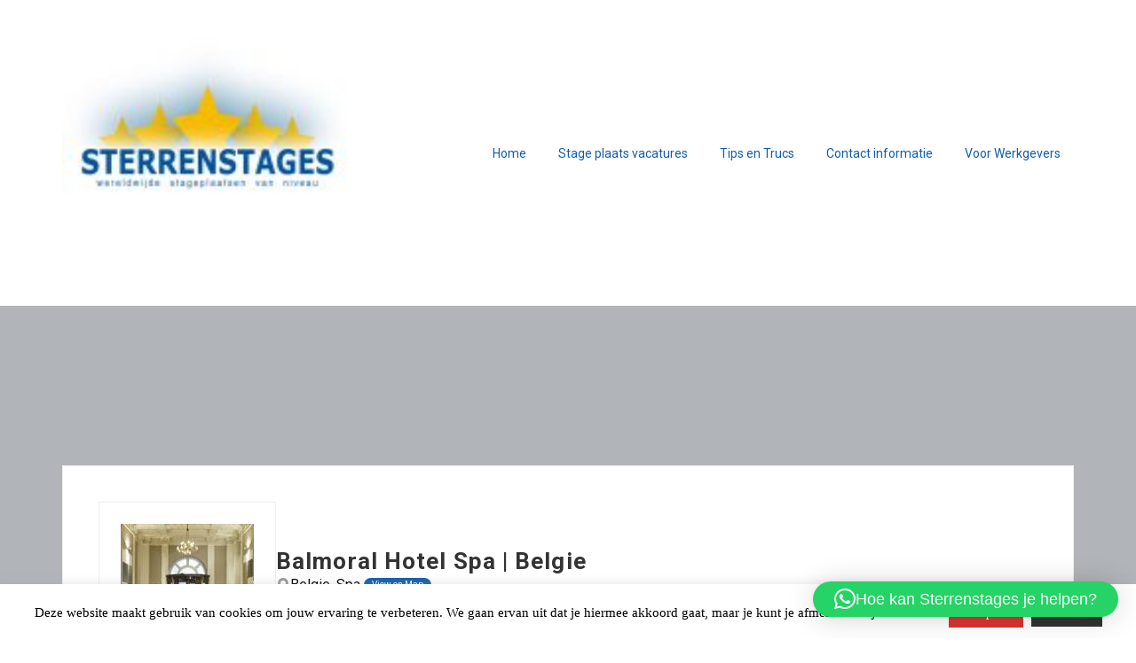

--- FILE ---
content_type: text/html; charset=UTF-8
request_url: https://www.sterrenstages.nl/wp-admin/admin-ajax.php
body_size: -295
content:
<input type="hidden" name="register-security" value="2e676222d6" /><input type="hidden" name="_wp_http_referer" value="/wp-admin/admin-ajax.php" />

--- FILE ---
content_type: text/html; charset=UTF-8
request_url: https://www.sterrenstages.nl/wp-admin/admin-ajax.php
body_size: -204
content:
<input type="hidden" name="register-security" value="2e676222d6" /><input type="hidden" name="_wp_http_referer" value="/wp-admin/admin-ajax.php" />

--- FILE ---
content_type: text/css
request_url: https://www.sterrenstages.nl/wp-content/plugins/careerfy-framework/build/mediaelementplayer.css?ver=10.2.9
body_size: 2763
content:
/* Accessibility: hide screen reader texts (and prefer "top" for RTL languages).
Reference: http://blog.rrwd.nl/2015/04/04/the-screen-reader-text-class-why-and-how/ */
.careerfy-media-player,.col-md-6.careerfy-media-player {
    padding: 0px;
    min-height: 541px;
}
.careerfy-media-player .mejs__controls { display: none !important; }
.mejs__container {
    width: 100% !important;
    height: auto !important;
    padding-top: 56%;
}
.mejs__overlay, .mejs__poster {
  width: 100% !important;
  height: 100% !important;
  background-size: cover;
}
.mejs__container video {
  position: absolute;
  top: 0; left: 0; right: 0; bottom: 0;
  width: 100% !important;
  height: 100% !important;
}
.mejs__offscreen {
    border: 0;
    clip: rect( 1px, 1px, 1px, 1px );
    -webkit-clip-path: inset( 50% );
            clip-path: inset( 50% );
    height: 1px;
    margin: -1px;
    overflow: hidden;
    padding: 0;
    position: absolute;
    width: 1px;
    word-wrap: normal;
}

.mejs__container {
    background: #000;
    box-sizing: border-box;
    position: relative;
    text-align: left;
    text-indent: 0;
    vertical-align: top;
    float: left;
    width: 100%;
}

.mejs__container * {
    box-sizing: border-box;
}

/* Hide native play button and control bar from iOS to favor plugin button */
.mejs__container video::-webkit-media-controls,
.mejs__container video::-webkit-media-controls-panel,
.mejs__container video::-webkit-media-controls-panel-container,
.mejs__container video::-webkit-media-controls-start-playback-button {
    -webkit-appearance: none;
    display: none !important;
}

.mejs__fill-container,
.mejs__fill-container .mejs__container {
    height: 100%;
    width: 100%;
}

.mejs__fill-container {
    background: transparent;
    margin: 0 auto;
    overflow: hidden;
    position: relative;
}

.mejs__container:focus {
    outline: none;
}

.mejs__iframe-overlay {
    height: 100%;
    position: absolute;
    width: 100%;
}

.mejs__embed,
.mejs__embed body {
    background: #000;
    height: 100%;
    margin: 0;
    overflow: hidden;
    padding: 0;
    width: 100%;
}

.mejs__fullscreen {
    overflow: hidden !important;
}

.mejs__container-fullscreen {
    bottom: 0;
    left: 0;
    overflow: hidden;
    position: fixed;
    right: 0;
    top: 0;
    z-index: 1000;
}

.mejs__container-fullscreen .mejs__mediaelement,
.mejs__container-fullscreen video {
    height: 100% !important;
    width: 100% !important;
}

/* Start: LAYERS */
.mejs__background {
    left: 0;
    position: absolute;
    top: 0;
}

.mejs__mediaelement {
    height: 100%;
    left: -2px;
    position: absolute;
    top: 0;
    width: 100%;
    z-index: 0;
}

.mejs__poster {
    background-position: 50% 50%;
    background-repeat: no-repeat;
    background-size: cover;
    left: 0;
    position: absolute;
    top: 0;
    z-index: 1;
}

:root .mejs__poster-img {
    display: none;
}

.mejs__poster-img {
    border: 0;
    padding: 0;
}

.mejs__overlay {
    -webkit-box-align: center;
    -webkit-align-items: center;
        -ms-flex-align: center;
            align-items: center;
    display: -webkit-box;
    display: -webkit-flex;
    display: -ms-flexbox;
    display: flex;
    -webkit-box-pack: center;
    -webkit-justify-content: center;
        -ms-flex-pack: center;
            justify-content: center;
    left: 0;
    position: absolute;
    top: 0;
}

.mejs__layer {
    z-index: 1;
}

.mejs__overlay-play {
    cursor: pointer;
}

.mejs__overlay-button {
    background: url('play-icon.png') no-repeat;
    background-position: 0px 0px;
    height: 113px;
    width: 113px;
}

.mejs__overlay-loading {
    height: 80px;
    width: 80px;
}

.mejs__overlay-loading-bg-img {
    -webkit-animation: mejs__loading-spinner 1s linear infinite;
            animation: mejs__loading-spinner 1s linear infinite;
    background: transparent url('mejs-controls.svg') -160px -40px no-repeat;
    display: block;
    height: 80px;
    width: 80px;
    z-index: 1;
}

@-webkit-keyframes mejs__loading-spinner {
    100% {
        -webkit-transform: rotate(360deg);
                transform: rotate(360deg);
    }
}

@keyframes mejs__loading-spinner {
    100% {
        -webkit-transform: rotate(360deg);
                transform: rotate(360deg);
    }
}

/* End: LAYERS */

/* Start: CONTROL BAR */
.mejs__controls {
    bottom: 0;
    display: -webkit-box;
    display: -webkit-flex;
    display: -ms-flexbox;
    display: flex;
    height: 40px;
    left: 0;
    list-style-type: none;
    margin: 0;
    padding: 0 10px;
    position: absolute;
    width: 100%;
    z-index: 3;
}

.mejs__controls:not([style*='display: none']) {
    background: rgba(255, 0, 0, 0.7);
    background: -webkit-linear-gradient(transparent, rgba(0, 0, 0, 0.35));
    background: linear-gradient(transparent, rgba(0, 0, 0, 0.35));
}

.mejs__button,
.mejs__time,
.mejs__time-rail {
    font-size: 10px;
    height: 40px;
    line-height: 10px;
    margin: 0;
    width: 32px;
}

.mejs__button > button {
    background: transparent url('mejs-controls.svg');
    border: 0;
    cursor: pointer;
    display: block;
    font-size: 0;
    height: 20px;
    line-height: 0;
    margin: 10px 6px;
    overflow: hidden;
    padding: 0;
    position: absolute;
    text-decoration: none;
    width: 20px;
}

/* :focus for accessibility */
.mejs__button > button:focus {
    outline: dotted 1px #999;
}

.mejs__container-keyboard-inactive a,
.mejs__container-keyboard-inactive a:focus,
.mejs__container-keyboard-inactive button,
.mejs__container-keyboard-inactive button:focus,
.mejs__container-keyboard-inactive [role=slider],
.mejs__container-keyboard-inactive [role=slider]:focus {
    outline: 0;
}

/* End: CONTROL BAR */

/* Start: Time (Current / Duration) */
.mejs__time {
    box-sizing: content-box;
    color: #fff;
    font-size: 11px;
    font-weight: bold;
    height: 24px;
    overflow: hidden;
    padding: 16px 6px 0;
    text-align: center;
    width: auto;
}

/* End: Time (Current / Duration) */

/* Start: Play/Pause/Stop */
.mejs__play > button {
    background-position: 0 0;
}

.mejs__pause > button {
    background-position: -20px 0;
}

.mejs__replay > button {
    background-position: -160px 0;
}

/* End: Play/Pause/Stop */

/* Start: Progress Bar */
.mejs__time-rail {
    direction: ltr;
    -webkit-box-flex: 1;
    -webkit-flex-grow: 1;
        -ms-flex-positive: 1;
            flex-grow: 1;
    height: 40px;
    margin: 0 10px;
    padding-top: 10px;
    position: relative;
}

.mejs__time-total,
.mejs__time-buffering,
.mejs__time-loaded,
.mejs__time-current,
.mejs__time-float,
.mejs__time-hovered,
.mejs__time-float-current,
.mejs__time-float-corner,
.mejs__time-marker {
    border-radius: 2px;
    cursor: pointer;
    display: block;
    height: 10px;
    position: absolute;
}

.mejs__time-total {
    background: rgba(255, 255, 255, 0.3);
    margin: 5px 0 0;
    width: 100%;
}

.mejs__time-buffering {
    -webkit-animation: buffering-stripes 2s linear infinite;
            animation: buffering-stripes 2s linear infinite;
    background: -webkit-linear-gradient(135deg, rgba(255, 255, 255, 0.4) 25%, transparent 25%, transparent 50%, rgba(255, 255, 255, 0.4) 50%, rgba(255, 255, 255, 0.4) 75%, transparent 75%, transparent);
    background: linear-gradient(-45deg, rgba(255, 255, 255, 0.4) 25%, transparent 25%, transparent 50%, rgba(255, 255, 255, 0.4) 50%, rgba(255, 255, 255, 0.4) 75%, transparent 75%, transparent);
    background-size: 15px 15px;
    width: 100%;
}

@-webkit-keyframes buffering-stripes {
    from {
        background-position: 0 0;
    }
    to {
        background-position: 30px 0;
    }
}

@keyframes buffering-stripes {
    from {
        background-position: 0 0;
    }
    to {
        background-position: 30px 0;
    }
}

.mejs__time-loaded {
    background: rgba(255, 255, 255, 0.3);
}

.mejs__time-current,
.mejs__time-handle-content {
    background: rgba(255, 255, 255, 0.9);
}

.mejs__time-hovered {
    background: rgba(255, 255, 255, 0.5);
    z-index: 10;
}

.mejs__time-hovered.negative {
    background: rgba(0, 0, 0, 0.2);
}

.mejs__time-current,
.mejs__time-buffering,
.mejs__time-loaded,
.mejs__time-hovered {
    left: 0;
    -webkit-transform: scaleX(0);
        -ms-transform: scaleX(0);
            transform: scaleX(0);
    -webkit-transform-origin: 0 0;
        -ms-transform-origin: 0 0;
            transform-origin: 0 0;
    -webkit-transition: 0.15s ease-in all;
    transition: 0.15s ease-in all;
    width: 100%;
}

.mejs__time-buffering {
    -webkit-transform: scaleX(1);
        -ms-transform: scaleX(1);
            transform: scaleX(1);
}

.mejs__time-hovered {
    -webkit-transition: height 0.1s cubic-bezier(0.44, 0, 1, 1);
    transition: height 0.1s cubic-bezier(0.44, 0, 1, 1);
}

.mejs__time-hovered.no-hover {
    -webkit-transform: scaleX(0) !important;
        -ms-transform: scaleX(0) !important;
            transform: scaleX(0) !important;
}

.mejs__time-handle,
.mejs__time-handle-content {
    border: 4px solid transparent;
    cursor: pointer;
    left: 0;
    position: absolute;
    -webkit-transform: translateX(0);
        -ms-transform: translateX(0);
            transform: translateX(0);
    z-index: 11;
}

.mejs__time-handle-content {
    border: 4px solid rgba(255, 255, 255, 0.9);
    border-radius: 50%;
    height: 10px;
    left: -7px;
    top: -4px;
    -webkit-transform: scale(0);
        -ms-transform: scale(0);
            transform: scale(0);
    width: 10px;
}

.mejs__time-rail:hover .mejs__time-handle-content,
.mejs__time-rail .mejs__time-handle-content:focus,
.mejs__time-rail .mejs__time-handle-content:active {
    -webkit-transform: scale(1);
        -ms-transform: scale(1);
            transform: scale(1);
}

.mejs__time-float {
    background: #eee;
    border: solid 1px #333;
    bottom: 100%;
    color: #111;
    display: none;
    height: 17px;
    margin-bottom: 9px;
    position: absolute;
    text-align: center;
    -webkit-transform: translateX(-50%);
        -ms-transform: translateX(-50%);
            transform: translateX(-50%);
    width: 36px;
}

.mejs__time-float-current {
    display: block;
    left: 0;
    margin: 2px;
    text-align: center;
    width: 30px;
}

.mejs__time-float-corner {
    border: solid 5px #eee;
    border-color: #eee transparent transparent;
    border-radius: 0;
    display: block;
    height: 0;
    left: 50%;
    line-height: 0;
    position: absolute;
    top: 100%;
    -webkit-transform: translateX(-50%);
        -ms-transform: translateX(-50%);
            transform: translateX(-50%);
    width: 0;
}

.mejs__long-video .mejs__time-float {
    margin-left: -23px;
    width: 64px;
}

.mejs__long-video .mejs__time-float-current {
    width: 60px;
}

.mejs__broadcast {
    color: #fff;
    height: 10px;
    position: absolute;
    top: 15px;
    width: 100%;
}

/* End: Progress Bar */

/* Start: Fullscreen */
.mejs__fullscreen-button > button {
    background-position: -80px 0;
}

.mejs__unfullscreen > button {
    background-position: -100px 0;
}

/* End: Fullscreen */

/* Start: Mute/Volume */
.mejs__mute > button {
    background-position: -60px 0;
}

.mejs__unmute > button {
    background-position: -40px 0;
}

.mejs__volume-button {
    position: relative;
}

.mejs__volume-button > .mejs__volume-slider {
    -webkit-backface-visibility: hidden;
    background: rgba(50, 50, 50, 0.7);
    border-radius: 0;
    bottom: 100%;
    display: none;
    height: 115px;
    left: 50%;
    margin: 0;
    position: absolute;
    -webkit-transform: translateX(-50%);
        -ms-transform: translateX(-50%);
            transform: translateX(-50%);
    width: 25px;
    z-index: 1;
}

.mejs__volume-button:hover {
    border-radius: 0 0 4px 4px;
}

.mejs__volume-total {
    background: rgba(255, 255, 255, 0.5);
    height: 100px;
    left: 50%;
    margin: 0;
    position: absolute;
    top: 8px;
    -webkit-transform: translateX(-50%);
        -ms-transform: translateX(-50%);
            transform: translateX(-50%);
    width: 2px;
}

.mejs__volume-current {
    background: rgba(255, 255, 255, 0.9);
    left: 0;
    margin: 0;
    position: absolute;
    width: 100%;
}

.mejs__volume-handle {
    background: rgba(255, 255, 255, 0.9);
    border-radius: 1px;
    cursor: ns-resize;
    height: 6px;
    left: 50%;
    position: absolute;
    -webkit-transform: translateX(-50%);
        -ms-transform: translateX(-50%);
            transform: translateX(-50%);
    width: 16px;
}

.mejs__horizontal-volume-slider {
    display: block;
    height: 36px;
    position: relative;
    vertical-align: middle;
    width: 56px;
}

.mejs__horizontal-volume-total {
    background: rgba(50, 50, 50, 0.8);
    border-radius: 2px;
    font-size: 1px;
    height: 8px;
    left: 0;
    margin: 0;
    padding: 0;
    position: absolute;
    top: 16px;
    width: 50px;
}

.mejs__horizontal-volume-current {
    background: rgba(255, 255, 255, 0.8);
    border-radius: 2px;
    font-size: 1px;
    height: 100%;
    left: 0;
    margin: 0;
    padding: 0;
    position: absolute;
    top: 0;
    width: 100%;
}

.mejs__horizontal-volume-handle {
    display: none;
}

/* End: Mute/Volume */

/* Start: Track (Captions and Chapters) */
.mejs__captions-button,
.mejs__chapters-button {
    position: relative;
}

.mejs__captions-button > button {
    background-position: -140px 0;
}

.mejs__chapters-button > button {
    background-position: -180px 0;
}

.mejs__captions-button > .mejs__captions-selector,
.mejs__chapters-button > .mejs__chapters-selector {
    background: rgba(50, 50, 50, 0.7);
    border: solid 1px transparent;
    border-radius: 0;
    bottom: 100%;
    margin-right: -43px;
    overflow: hidden;
    padding: 0;
    position: absolute;
    right: 50%;
    visibility: visible;
    width: 86px;
}

.mejs__chapters-button > .mejs__chapters-selector {
    margin-right: -55px;
    width: 110px;
}

.mejs__captions-selector-list,
.mejs__chapters-selector-list {
    list-style-type: none !important;
    margin: 0;
    overflow: hidden;
    padding: 0;
}

.mejs__captions-selector-list-item,
.mejs__chapters-selector-list-item {
    color: #fff;
    cursor: pointer;
    display: block;
    list-style-type: none !important;
    margin: 0 0 6px;
    overflow: hidden;
    padding: 0;
}

.mejs__captions-selector-list-item:hover,
.mejs__chapters-selector-list-item:hover {
    background-color: rgb(200, 200, 200) !important;
    background-color: rgba(255, 255, 255, 0.4) !important;
}

.mejs__captions-selector-input,
.mejs__chapters-selector-input {
    clear: both;
    float: left;
    left: -1000px;
    margin: 3px 3px 0 5px;
    position: absolute;
}

.mejs__captions-selector-label,
.mejs__chapters-selector-label {
    cursor: pointer;
    float: left;
    font-size: 10px;
    line-height: 15px;
    padding: 4px 10px 0;
    width: 100%;
}

.mejs__captions-selected,
.mejs__chapters-selected {
    color: rgba(33, 248, 248, 1);
}

.mejs__captions-translations {
    font-size: 10px;
    margin: 0 0 5px;
}

.mejs__captions-layer {
    bottom: 0;
    color: #fff;
    font-size: 16px;
    left: 0;
    line-height: 20px;
    position: absolute;
    text-align: center;
}

.mejs__captions-layer a {
    color: #fff;
    text-decoration: underline;
}

.mejs__captions-layer[lang=ar] {
    font-size: 20px;
    font-weight: normal;
}

.mejs__captions-position {
    bottom: 15px;
    left: 0;
    position: absolute;
    width: 100%;
}

.mejs__captions-position-hover {
    bottom: 35px;
}

.mejs__captions-text,
.mejs__captions-text * {
    background: rgba(20, 20, 20, 0.5);
    box-shadow: 5px 0 0 rgba(20, 20, 20, 0.5), -5px 0 0 rgba(20, 20, 20, 0.5);
    padding: 0;
    white-space: pre-wrap;
}

.mejs__container.mejs__hide-cues video::-webkit-media-text-track-container {
    display: none;
}

/* End: Track (Captions and Chapters) */

/* Start: Error */
.mejs__overlay-error {
    position: relative;
}
.mejs__overlay-error > img {
    left: 0;
    max-width: 100%;
    position: absolute;
    top: 0;
    z-index: -1;
}
.mejs__cannotplay,
.mejs__cannotplay a {
    color: #fff;
    font-size: 0.8em;
}

.mejs__cannotplay {
    position: relative;
}

.mejs__cannotplay p,
.mejs__cannotplay a {
    display: inline-block;
    padding: 0 15px;
    width: 100%;
}
/* End: Error */